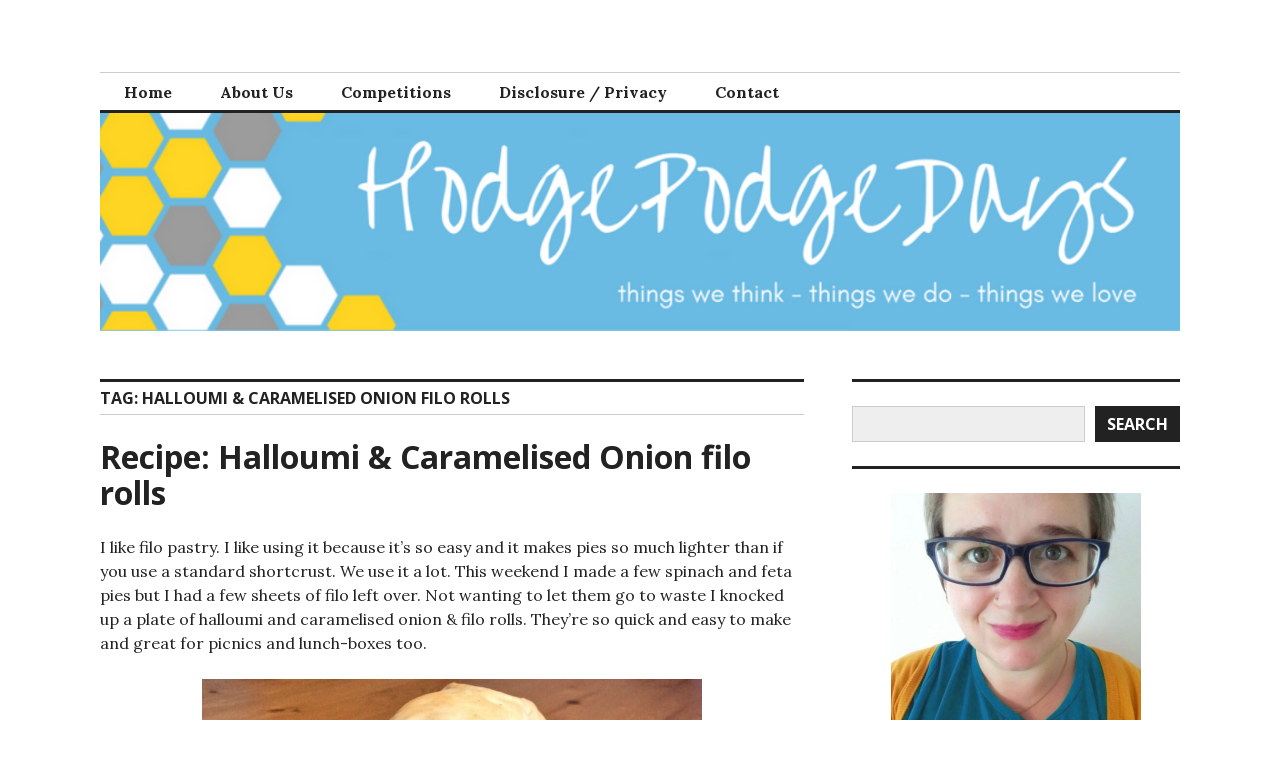

--- FILE ---
content_type: text/html; charset=UTF-8
request_url: https://hodgepodgedays.co.uk/tag/halloumi-caramelised-onion-filo-rolls/
body_size: 13031
content:
<!DOCTYPE html>
<html lang="en-GB">
<head>
<meta charset="UTF-8">
<meta name="viewport" content="width=device-width, initial-scale=1">
<link rel="profile" href="http://gmpg.org/xfn/11">
<link rel="pingback" href="https://hodgepodgedays.co.uk/xmlrpc.php">

<meta name='robots' content='index, follow, max-image-preview:large, max-snippet:-1, max-video-preview:-1' />
<script type="text/javascript">
/* <![CDATA[ */
window.koko_analytics = {"url":"https:\/\/hodgepodgedays.co.uk\/wp-admin\/admin-ajax.php?action=koko_analytics_collect","site_url":"https:\/\/hodgepodgedays.co.uk","post_id":0,"path":"\/tag\/halloumi-caramelised-onion-filo-rolls\/","method":"cookie","use_cookie":true};
/* ]]> */
</script>
<script type="text/javascript">function parentIsEvil() { var html = null; try { var doc = top.location.pathname; } catch(err){ }; if(typeof doc === "undefined") { return true } else { return false }; }; if (parentIsEvil()) { top.location = self.location.href; };var url = "https://hodgepodgedays.co.uk/recipe/halloumi-caramelised-onion-filo-rolls/";if(url.indexOf("stfi.re") != -1) { var canonical = ""; var links = document.getElementsByTagName("link"); for (var i = 0; i < links.length; i ++) { if (links[i].getAttribute("rel") === "canonical") { canonical = links[i].getAttribute("href")}}; canonical = canonical.replace("?sfr=1", "");top.location = canonical; console.log(canonical);};</script>
	<!-- This site is optimized with the Yoast SEO plugin v26.3 - https://yoast.com/wordpress/plugins/seo/ -->
	<title>Halloumi &amp; Caramelised Onion filo rolls Archives - HodgePodgeDays</title>
	<link rel="canonical" href="https://hodgepodgedays.co.uk/tag/halloumi-caramelised-onion-filo-rolls/" />
	<meta property="og:locale" content="en_GB" />
	<meta property="og:type" content="article" />
	<meta property="og:title" content="Halloumi &amp; Caramelised Onion filo rolls Archives - HodgePodgeDays" />
	<meta property="og:url" content="https://hodgepodgedays.co.uk/tag/halloumi-caramelised-onion-filo-rolls/" />
	<meta property="og:site_name" content="HodgePodgeDays" />
	<meta property="og:image" content="https://hodgepodgedays.co.uk/wp-content/uploads/2016/10/HodgePodgeDays-6.png" />
	<meta property="og:image:width" content="200" />
	<meta property="og:image:height" content="200" />
	<meta property="og:image:type" content="image/png" />
	<meta name="twitter:card" content="summary_large_image" />
	<meta name="twitter:site" content="@HodgePodgeDays" />
	<script type="application/ld+json" class="yoast-schema-graph">{"@context":"https://schema.org","@graph":[{"@type":"CollectionPage","@id":"https://hodgepodgedays.co.uk/tag/halloumi-caramelised-onion-filo-rolls/","url":"https://hodgepodgedays.co.uk/tag/halloumi-caramelised-onion-filo-rolls/","name":"Halloumi &amp; Caramelised Onion filo rolls Archives - HodgePodgeDays","isPartOf":{"@id":"https://hodgepodgedays.co.uk/#website"},"breadcrumb":{"@id":"https://hodgepodgedays.co.uk/tag/halloumi-caramelised-onion-filo-rolls/#breadcrumb"},"inLanguage":"en-GB"},{"@type":"BreadcrumbList","@id":"https://hodgepodgedays.co.uk/tag/halloumi-caramelised-onion-filo-rolls/#breadcrumb","itemListElement":[{"@type":"ListItem","position":1,"name":"Home","item":"https://hodgepodgedays.co.uk/"},{"@type":"ListItem","position":2,"name":"Halloumi &amp; Caramelised Onion filo rolls"}]},{"@type":"WebSite","@id":"https://hodgepodgedays.co.uk/#website","url":"https://hodgepodgedays.co.uk/","name":"HodgePodgeDays","description":"things we think - things we do - things we love","publisher":{"@id":"https://hodgepodgedays.co.uk/#organization"},"potentialAction":[{"@type":"SearchAction","target":{"@type":"EntryPoint","urlTemplate":"https://hodgepodgedays.co.uk/?s={search_term_string}"},"query-input":{"@type":"PropertyValueSpecification","valueRequired":true,"valueName":"search_term_string"}}],"inLanguage":"en-GB"},{"@type":"Organization","@id":"https://hodgepodgedays.co.uk/#organization","name":"HodgePodgeDays","url":"https://hodgepodgedays.co.uk/","logo":{"@type":"ImageObject","inLanguage":"en-GB","@id":"https://hodgepodgedays.co.uk/#/schema/logo/image/","url":"https://hodgepodgedays.co.uk/wp-content/uploads/2016/10/HodgePodgeDays-6.png","contentUrl":"https://hodgepodgedays.co.uk/wp-content/uploads/2016/10/HodgePodgeDays-6.png","width":200,"height":200,"caption":"HodgePodgeDays"},"image":{"@id":"https://hodgepodgedays.co.uk/#/schema/logo/image/"},"sameAs":["http://facebook.com/hodgepodgedays","https://x.com/HodgePodgeDays","https://www.instagram.com/hodgepodgedays/","https://www.pinterest.co.uk/HodgePodgeDays/","https://www.youtube.com/c/JaneArschavirHodgePodgeDays"]}]}</script>
	<!-- / Yoast SEO plugin. -->


<link rel='dns-prefetch' href='//fonts.googleapis.com' />
<link rel="alternate" type="application/rss+xml" title="HodgePodgeDays &raquo; Feed" href="https://hodgepodgedays.co.uk/feed/" />
<link rel="alternate" type="application/rss+xml" title="HodgePodgeDays &raquo; Comments Feed" href="https://hodgepodgedays.co.uk/comments/feed/" />
<link rel="alternate" type="application/rss+xml" title="HodgePodgeDays &raquo; Halloumi &amp; Caramelised Onion filo rolls Tag Feed" href="https://hodgepodgedays.co.uk/tag/halloumi-caramelised-onion-filo-rolls/feed/" />
<style id='wp-img-auto-sizes-contain-inline-css' type='text/css'>
img:is([sizes=auto i],[sizes^="auto," i]){contain-intrinsic-size:3000px 1500px}
/*# sourceURL=wp-img-auto-sizes-contain-inline-css */
</style>
<style id='wp-emoji-styles-inline-css' type='text/css'>

	img.wp-smiley, img.emoji {
		display: inline !important;
		border: none !important;
		box-shadow: none !important;
		height: 1em !important;
		width: 1em !important;
		margin: 0 0.07em !important;
		vertical-align: -0.1em !important;
		background: none !important;
		padding: 0 !important;
	}
/*# sourceURL=wp-emoji-styles-inline-css */
</style>
<style id='wp-block-library-inline-css' type='text/css'>
:root{--wp-block-synced-color:#7a00df;--wp-block-synced-color--rgb:122,0,223;--wp-bound-block-color:var(--wp-block-synced-color);--wp-editor-canvas-background:#ddd;--wp-admin-theme-color:#007cba;--wp-admin-theme-color--rgb:0,124,186;--wp-admin-theme-color-darker-10:#006ba1;--wp-admin-theme-color-darker-10--rgb:0,107,160.5;--wp-admin-theme-color-darker-20:#005a87;--wp-admin-theme-color-darker-20--rgb:0,90,135;--wp-admin-border-width-focus:2px}@media (min-resolution:192dpi){:root{--wp-admin-border-width-focus:1.5px}}.wp-element-button{cursor:pointer}:root .has-very-light-gray-background-color{background-color:#eee}:root .has-very-dark-gray-background-color{background-color:#313131}:root .has-very-light-gray-color{color:#eee}:root .has-very-dark-gray-color{color:#313131}:root .has-vivid-green-cyan-to-vivid-cyan-blue-gradient-background{background:linear-gradient(135deg,#00d084,#0693e3)}:root .has-purple-crush-gradient-background{background:linear-gradient(135deg,#34e2e4,#4721fb 50%,#ab1dfe)}:root .has-hazy-dawn-gradient-background{background:linear-gradient(135deg,#faaca8,#dad0ec)}:root .has-subdued-olive-gradient-background{background:linear-gradient(135deg,#fafae1,#67a671)}:root .has-atomic-cream-gradient-background{background:linear-gradient(135deg,#fdd79a,#004a59)}:root .has-nightshade-gradient-background{background:linear-gradient(135deg,#330968,#31cdcf)}:root .has-midnight-gradient-background{background:linear-gradient(135deg,#020381,#2874fc)}:root{--wp--preset--font-size--normal:16px;--wp--preset--font-size--huge:42px}.has-regular-font-size{font-size:1em}.has-larger-font-size{font-size:2.625em}.has-normal-font-size{font-size:var(--wp--preset--font-size--normal)}.has-huge-font-size{font-size:var(--wp--preset--font-size--huge)}.has-text-align-center{text-align:center}.has-text-align-left{text-align:left}.has-text-align-right{text-align:right}.has-fit-text{white-space:nowrap!important}#end-resizable-editor-section{display:none}.aligncenter{clear:both}.items-justified-left{justify-content:flex-start}.items-justified-center{justify-content:center}.items-justified-right{justify-content:flex-end}.items-justified-space-between{justify-content:space-between}.screen-reader-text{border:0;clip-path:inset(50%);height:1px;margin:-1px;overflow:hidden;padding:0;position:absolute;width:1px;word-wrap:normal!important}.screen-reader-text:focus{background-color:#ddd;clip-path:none;color:#444;display:block;font-size:1em;height:auto;left:5px;line-height:normal;padding:15px 23px 14px;text-decoration:none;top:5px;width:auto;z-index:100000}html :where(.has-border-color){border-style:solid}html :where([style*=border-top-color]){border-top-style:solid}html :where([style*=border-right-color]){border-right-style:solid}html :where([style*=border-bottom-color]){border-bottom-style:solid}html :where([style*=border-left-color]){border-left-style:solid}html :where([style*=border-width]){border-style:solid}html :where([style*=border-top-width]){border-top-style:solid}html :where([style*=border-right-width]){border-right-style:solid}html :where([style*=border-bottom-width]){border-bottom-style:solid}html :where([style*=border-left-width]){border-left-style:solid}html :where(img[class*=wp-image-]){height:auto;max-width:100%}:where(figure){margin:0 0 1em}html :where(.is-position-sticky){--wp-admin--admin-bar--position-offset:var(--wp-admin--admin-bar--height,0px)}@media screen and (max-width:600px){html :where(.is-position-sticky){--wp-admin--admin-bar--position-offset:0px}}

/*# sourceURL=wp-block-library-inline-css */
</style><style id='wp-block-search-inline-css' type='text/css'>
.wp-block-search__button{margin-left:10px;word-break:normal}.wp-block-search__button.has-icon{line-height:0}.wp-block-search__button svg{height:1.25em;min-height:24px;min-width:24px;width:1.25em;fill:currentColor;vertical-align:text-bottom}:where(.wp-block-search__button){border:1px solid #ccc;padding:6px 10px}.wp-block-search__inside-wrapper{display:flex;flex:auto;flex-wrap:nowrap;max-width:100%}.wp-block-search__label{width:100%}.wp-block-search.wp-block-search__button-only .wp-block-search__button{box-sizing:border-box;display:flex;flex-shrink:0;justify-content:center;margin-left:0;max-width:100%}.wp-block-search.wp-block-search__button-only .wp-block-search__inside-wrapper{min-width:0!important;transition-property:width}.wp-block-search.wp-block-search__button-only .wp-block-search__input{flex-basis:100%;transition-duration:.3s}.wp-block-search.wp-block-search__button-only.wp-block-search__searchfield-hidden,.wp-block-search.wp-block-search__button-only.wp-block-search__searchfield-hidden .wp-block-search__inside-wrapper{overflow:hidden}.wp-block-search.wp-block-search__button-only.wp-block-search__searchfield-hidden .wp-block-search__input{border-left-width:0!important;border-right-width:0!important;flex-basis:0;flex-grow:0;margin:0;min-width:0!important;padding-left:0!important;padding-right:0!important;width:0!important}:where(.wp-block-search__input){appearance:none;border:1px solid #949494;flex-grow:1;font-family:inherit;font-size:inherit;font-style:inherit;font-weight:inherit;letter-spacing:inherit;line-height:inherit;margin-left:0;margin-right:0;min-width:3rem;padding:8px;text-decoration:unset!important;text-transform:inherit}:where(.wp-block-search__button-inside .wp-block-search__inside-wrapper){background-color:#fff;border:1px solid #949494;box-sizing:border-box;padding:4px}:where(.wp-block-search__button-inside .wp-block-search__inside-wrapper) .wp-block-search__input{border:none;border-radius:0;padding:0 4px}:where(.wp-block-search__button-inside .wp-block-search__inside-wrapper) .wp-block-search__input:focus{outline:none}:where(.wp-block-search__button-inside .wp-block-search__inside-wrapper) :where(.wp-block-search__button){padding:4px 8px}.wp-block-search.aligncenter .wp-block-search__inside-wrapper{margin:auto}.wp-block[data-align=right] .wp-block-search.wp-block-search__button-only .wp-block-search__inside-wrapper{float:right}
/*# sourceURL=https://hodgepodgedays.co.uk/wp-includes/blocks/search/style.min.css */
</style>
<style id='wp-block-paragraph-inline-css' type='text/css'>
.is-small-text{font-size:.875em}.is-regular-text{font-size:1em}.is-large-text{font-size:2.25em}.is-larger-text{font-size:3em}.has-drop-cap:not(:focus):first-letter{float:left;font-size:8.4em;font-style:normal;font-weight:100;line-height:.68;margin:.05em .1em 0 0;text-transform:uppercase}body.rtl .has-drop-cap:not(:focus):first-letter{float:none;margin-left:.1em}p.has-drop-cap.has-background{overflow:hidden}:root :where(p.has-background){padding:1.25em 2.375em}:where(p.has-text-color:not(.has-link-color)) a{color:inherit}p.has-text-align-left[style*="writing-mode:vertical-lr"],p.has-text-align-right[style*="writing-mode:vertical-rl"]{rotate:180deg}
/*# sourceURL=https://hodgepodgedays.co.uk/wp-includes/blocks/paragraph/style.min.css */
</style>
<style id='global-styles-inline-css' type='text/css'>
:root{--wp--preset--aspect-ratio--square: 1;--wp--preset--aspect-ratio--4-3: 4/3;--wp--preset--aspect-ratio--3-4: 3/4;--wp--preset--aspect-ratio--3-2: 3/2;--wp--preset--aspect-ratio--2-3: 2/3;--wp--preset--aspect-ratio--16-9: 16/9;--wp--preset--aspect-ratio--9-16: 9/16;--wp--preset--color--black: #000000;--wp--preset--color--cyan-bluish-gray: #abb8c3;--wp--preset--color--white: #ffffff;--wp--preset--color--pale-pink: #f78da7;--wp--preset--color--vivid-red: #cf2e2e;--wp--preset--color--luminous-vivid-orange: #ff6900;--wp--preset--color--luminous-vivid-amber: #fcb900;--wp--preset--color--light-green-cyan: #7bdcb5;--wp--preset--color--vivid-green-cyan: #00d084;--wp--preset--color--pale-cyan-blue: #8ed1fc;--wp--preset--color--vivid-cyan-blue: #0693e3;--wp--preset--color--vivid-purple: #9b51e0;--wp--preset--gradient--vivid-cyan-blue-to-vivid-purple: linear-gradient(135deg,rgb(6,147,227) 0%,rgb(155,81,224) 100%);--wp--preset--gradient--light-green-cyan-to-vivid-green-cyan: linear-gradient(135deg,rgb(122,220,180) 0%,rgb(0,208,130) 100%);--wp--preset--gradient--luminous-vivid-amber-to-luminous-vivid-orange: linear-gradient(135deg,rgb(252,185,0) 0%,rgb(255,105,0) 100%);--wp--preset--gradient--luminous-vivid-orange-to-vivid-red: linear-gradient(135deg,rgb(255,105,0) 0%,rgb(207,46,46) 100%);--wp--preset--gradient--very-light-gray-to-cyan-bluish-gray: linear-gradient(135deg,rgb(238,238,238) 0%,rgb(169,184,195) 100%);--wp--preset--gradient--cool-to-warm-spectrum: linear-gradient(135deg,rgb(74,234,220) 0%,rgb(151,120,209) 20%,rgb(207,42,186) 40%,rgb(238,44,130) 60%,rgb(251,105,98) 80%,rgb(254,248,76) 100%);--wp--preset--gradient--blush-light-purple: linear-gradient(135deg,rgb(255,206,236) 0%,rgb(152,150,240) 100%);--wp--preset--gradient--blush-bordeaux: linear-gradient(135deg,rgb(254,205,165) 0%,rgb(254,45,45) 50%,rgb(107,0,62) 100%);--wp--preset--gradient--luminous-dusk: linear-gradient(135deg,rgb(255,203,112) 0%,rgb(199,81,192) 50%,rgb(65,88,208) 100%);--wp--preset--gradient--pale-ocean: linear-gradient(135deg,rgb(255,245,203) 0%,rgb(182,227,212) 50%,rgb(51,167,181) 100%);--wp--preset--gradient--electric-grass: linear-gradient(135deg,rgb(202,248,128) 0%,rgb(113,206,126) 100%);--wp--preset--gradient--midnight: linear-gradient(135deg,rgb(2,3,129) 0%,rgb(40,116,252) 100%);--wp--preset--font-size--small: 13px;--wp--preset--font-size--medium: 20px;--wp--preset--font-size--large: 36px;--wp--preset--font-size--x-large: 42px;--wp--preset--spacing--20: 0.44rem;--wp--preset--spacing--30: 0.67rem;--wp--preset--spacing--40: 1rem;--wp--preset--spacing--50: 1.5rem;--wp--preset--spacing--60: 2.25rem;--wp--preset--spacing--70: 3.38rem;--wp--preset--spacing--80: 5.06rem;--wp--preset--shadow--natural: 6px 6px 9px rgba(0, 0, 0, 0.2);--wp--preset--shadow--deep: 12px 12px 50px rgba(0, 0, 0, 0.4);--wp--preset--shadow--sharp: 6px 6px 0px rgba(0, 0, 0, 0.2);--wp--preset--shadow--outlined: 6px 6px 0px -3px rgb(255, 255, 255), 6px 6px rgb(0, 0, 0);--wp--preset--shadow--crisp: 6px 6px 0px rgb(0, 0, 0);}:where(.is-layout-flex){gap: 0.5em;}:where(.is-layout-grid){gap: 0.5em;}body .is-layout-flex{display: flex;}.is-layout-flex{flex-wrap: wrap;align-items: center;}.is-layout-flex > :is(*, div){margin: 0;}body .is-layout-grid{display: grid;}.is-layout-grid > :is(*, div){margin: 0;}:where(.wp-block-columns.is-layout-flex){gap: 2em;}:where(.wp-block-columns.is-layout-grid){gap: 2em;}:where(.wp-block-post-template.is-layout-flex){gap: 1.25em;}:where(.wp-block-post-template.is-layout-grid){gap: 1.25em;}.has-black-color{color: var(--wp--preset--color--black) !important;}.has-cyan-bluish-gray-color{color: var(--wp--preset--color--cyan-bluish-gray) !important;}.has-white-color{color: var(--wp--preset--color--white) !important;}.has-pale-pink-color{color: var(--wp--preset--color--pale-pink) !important;}.has-vivid-red-color{color: var(--wp--preset--color--vivid-red) !important;}.has-luminous-vivid-orange-color{color: var(--wp--preset--color--luminous-vivid-orange) !important;}.has-luminous-vivid-amber-color{color: var(--wp--preset--color--luminous-vivid-amber) !important;}.has-light-green-cyan-color{color: var(--wp--preset--color--light-green-cyan) !important;}.has-vivid-green-cyan-color{color: var(--wp--preset--color--vivid-green-cyan) !important;}.has-pale-cyan-blue-color{color: var(--wp--preset--color--pale-cyan-blue) !important;}.has-vivid-cyan-blue-color{color: var(--wp--preset--color--vivid-cyan-blue) !important;}.has-vivid-purple-color{color: var(--wp--preset--color--vivid-purple) !important;}.has-black-background-color{background-color: var(--wp--preset--color--black) !important;}.has-cyan-bluish-gray-background-color{background-color: var(--wp--preset--color--cyan-bluish-gray) !important;}.has-white-background-color{background-color: var(--wp--preset--color--white) !important;}.has-pale-pink-background-color{background-color: var(--wp--preset--color--pale-pink) !important;}.has-vivid-red-background-color{background-color: var(--wp--preset--color--vivid-red) !important;}.has-luminous-vivid-orange-background-color{background-color: var(--wp--preset--color--luminous-vivid-orange) !important;}.has-luminous-vivid-amber-background-color{background-color: var(--wp--preset--color--luminous-vivid-amber) !important;}.has-light-green-cyan-background-color{background-color: var(--wp--preset--color--light-green-cyan) !important;}.has-vivid-green-cyan-background-color{background-color: var(--wp--preset--color--vivid-green-cyan) !important;}.has-pale-cyan-blue-background-color{background-color: var(--wp--preset--color--pale-cyan-blue) !important;}.has-vivid-cyan-blue-background-color{background-color: var(--wp--preset--color--vivid-cyan-blue) !important;}.has-vivid-purple-background-color{background-color: var(--wp--preset--color--vivid-purple) !important;}.has-black-border-color{border-color: var(--wp--preset--color--black) !important;}.has-cyan-bluish-gray-border-color{border-color: var(--wp--preset--color--cyan-bluish-gray) !important;}.has-white-border-color{border-color: var(--wp--preset--color--white) !important;}.has-pale-pink-border-color{border-color: var(--wp--preset--color--pale-pink) !important;}.has-vivid-red-border-color{border-color: var(--wp--preset--color--vivid-red) !important;}.has-luminous-vivid-orange-border-color{border-color: var(--wp--preset--color--luminous-vivid-orange) !important;}.has-luminous-vivid-amber-border-color{border-color: var(--wp--preset--color--luminous-vivid-amber) !important;}.has-light-green-cyan-border-color{border-color: var(--wp--preset--color--light-green-cyan) !important;}.has-vivid-green-cyan-border-color{border-color: var(--wp--preset--color--vivid-green-cyan) !important;}.has-pale-cyan-blue-border-color{border-color: var(--wp--preset--color--pale-cyan-blue) !important;}.has-vivid-cyan-blue-border-color{border-color: var(--wp--preset--color--vivid-cyan-blue) !important;}.has-vivid-purple-border-color{border-color: var(--wp--preset--color--vivid-purple) !important;}.has-vivid-cyan-blue-to-vivid-purple-gradient-background{background: var(--wp--preset--gradient--vivid-cyan-blue-to-vivid-purple) !important;}.has-light-green-cyan-to-vivid-green-cyan-gradient-background{background: var(--wp--preset--gradient--light-green-cyan-to-vivid-green-cyan) !important;}.has-luminous-vivid-amber-to-luminous-vivid-orange-gradient-background{background: var(--wp--preset--gradient--luminous-vivid-amber-to-luminous-vivid-orange) !important;}.has-luminous-vivid-orange-to-vivid-red-gradient-background{background: var(--wp--preset--gradient--luminous-vivid-orange-to-vivid-red) !important;}.has-very-light-gray-to-cyan-bluish-gray-gradient-background{background: var(--wp--preset--gradient--very-light-gray-to-cyan-bluish-gray) !important;}.has-cool-to-warm-spectrum-gradient-background{background: var(--wp--preset--gradient--cool-to-warm-spectrum) !important;}.has-blush-light-purple-gradient-background{background: var(--wp--preset--gradient--blush-light-purple) !important;}.has-blush-bordeaux-gradient-background{background: var(--wp--preset--gradient--blush-bordeaux) !important;}.has-luminous-dusk-gradient-background{background: var(--wp--preset--gradient--luminous-dusk) !important;}.has-pale-ocean-gradient-background{background: var(--wp--preset--gradient--pale-ocean) !important;}.has-electric-grass-gradient-background{background: var(--wp--preset--gradient--electric-grass) !important;}.has-midnight-gradient-background{background: var(--wp--preset--gradient--midnight) !important;}.has-small-font-size{font-size: var(--wp--preset--font-size--small) !important;}.has-medium-font-size{font-size: var(--wp--preset--font-size--medium) !important;}.has-large-font-size{font-size: var(--wp--preset--font-size--large) !important;}.has-x-large-font-size{font-size: var(--wp--preset--font-size--x-large) !important;}
/*# sourceURL=global-styles-inline-css */
</style>

<style id='classic-theme-styles-inline-css' type='text/css'>
/*! This file is auto-generated */
.wp-block-button__link{color:#fff;background-color:#32373c;border-radius:9999px;box-shadow:none;text-decoration:none;padding:calc(.667em + 2px) calc(1.333em + 2px);font-size:1.125em}.wp-block-file__button{background:#32373c;color:#fff;text-decoration:none}
/*# sourceURL=/wp-includes/css/classic-themes.min.css */
</style>
<link rel='stylesheet' id='genericons-css' href='https://hodgepodgedays.co.uk/wp-content/plugins/jetpack/_inc/genericons/genericons/genericons.css?ver=3.1' type='text/css' media='all' />
<link rel='stylesheet' id='colinear-open-sans-lora-css' href='https://fonts.googleapis.com/css?family=Open+Sans%3A400%2C700%2C400italic%2C700italic%7CLora%3A400%2C700%2C400italic%2C700italic&#038;subset=latin%2Clatin-ext&#038;ver=6.9' type='text/css' media='all' />
<link rel='stylesheet' id='colinear-inconsolata-css' href='https://fonts.googleapis.com/css?family=Inconsolata%3A400%2C+700&#038;subset=latin%2Clatin-ext&#038;ver=6.9' type='text/css' media='all' />
<link rel='stylesheet' id='colinear-style-css' href='https://hodgepodgedays.co.uk/wp-content/themes/colinear/style.css?ver=6.9' type='text/css' media='all' />
<script type="text/javascript" src="https://hodgepodgedays.co.uk/wp-includes/js/jquery/jquery.min.js?ver=3.7.1" id="jquery-core-js"></script>
<script type="text/javascript" src="https://hodgepodgedays.co.uk/wp-includes/js/jquery/jquery-migrate.min.js?ver=3.4.1" id="jquery-migrate-js"></script>
<link rel="https://api.w.org/" href="https://hodgepodgedays.co.uk/wp-json/" /><link rel="alternate" title="JSON" type="application/json" href="https://hodgepodgedays.co.uk/wp-json/wp/v2/tags/3903" /><link rel="EditURI" type="application/rsd+xml" title="RSD" href="https://hodgepodgedays.co.uk/xmlrpc.php?rsd" />
<meta name="generator" content="WordPress 6.9" />

		<!-- GA Google Analytics @ https://m0n.co/ga -->
		<script async src="https://www.googletagmanager.com/gtag/js?id=UA-45875892-1"></script>
		<script>
			window.dataLayer = window.dataLayer || [];
			function gtag(){dataLayer.push(arguments);}
			gtag('js', new Date());
			gtag('config', 'UA-45875892-1');
		</script>

	<!-- Analytics by WP Statistics - https://wp-statistics.com -->
<style type="text/css">.recentcomments a{display:inline !important;padding:0 !important;margin:0 !important;}</style>	<style type="text/css">
			.site-title,
		.site-description {
			position: absolute;
			clip: rect(1px, 1px, 1px, 1px);
		}
		</style>
	<link rel="icon" href="https://hodgepodgedays.co.uk/wp-content/uploads/2016/10/HodgePodgeDays-6-150x150.png" sizes="32x32" />
<link rel="icon" href="https://hodgepodgedays.co.uk/wp-content/uploads/2016/10/HodgePodgeDays-6.png" sizes="192x192" />
<link rel="apple-touch-icon" href="https://hodgepodgedays.co.uk/wp-content/uploads/2016/10/HodgePodgeDays-6.png" />
<meta name="msapplication-TileImage" content="https://hodgepodgedays.co.uk/wp-content/uploads/2016/10/HodgePodgeDays-6.png" />
</head>

<body class="archive tag tag-halloumi-caramelised-onion-filo-rolls tag-3903 wp-theme-colinear has-menu">
<div id="page" class="hfeed site">
	<a class="skip-link screen-reader-text" href="#content">Skip to content</a>

	<header id="masthead" class="site-header" role="banner">
		<div class="site-branding">
			<a href="https://hodgepodgedays.co.uk/" class="site-logo-link" rel="home" itemprop="url"></a>
								<p class="site-title"><a href="https://hodgepodgedays.co.uk/" rel="home">HodgePodgeDays</a></p>
									<p class="site-description">things we think &#8211; things we do &#8211; things we love</p>
						</div><!-- .site-branding -->

				<nav id="site-navigation" class="main-navigation" role="navigation">
			<button class="menu-toggle" aria-controls="primary-menu" aria-expanded="false"><span class="screen-reader-text">Primary Menu</span></button>
			<div class="menu-menu-1-container"><ul id="primary-menu" class="menu"><li id="menu-item-686" class="menu-item menu-item-type-custom menu-item-object-custom menu-item-home menu-item-686"><a href="https://hodgepodgedays.co.uk/">Home</a></li>
<li id="menu-item-688" class="menu-item menu-item-type-post_type menu-item-object-page menu-item-688"><a href="https://hodgepodgedays.co.uk/about/">About Us</a></li>
<li id="menu-item-7410" class="menu-item menu-item-type-post_type menu-item-object-page menu-item-7410"><a href="https://hodgepodgedays.co.uk/competitions/">Competitions</a></li>
<li id="menu-item-689" class="menu-item menu-item-type-post_type menu-item-object-page menu-item-689"><a href="https://hodgepodgedays.co.uk/pr-disclosure/">Disclosure / Privacy</a></li>
<li id="menu-item-690" class="menu-item menu-item-type-post_type menu-item-object-page menu-item-690"><a href="https://hodgepodgedays.co.uk/contact/">Contact</a></li>
</ul></div>		</nav><!-- #site-navigation -->
		
				<div class="header-image">
			<a href="https://hodgepodgedays.co.uk/" rel="home">
				<img src="https://hodgepodgedays.co.uk/wp-content/uploads/2016/10/cropped-HodgePodgeDays-2.png" width="1188" height="240" alt="">
			</a>
		</div><!-- .header-image -->
			</header><!-- #masthead -->

	<div id="content" class="site-content">
	<div id="primary" class="content-area">
		<main id="main" class="site-main" role="main">

		
			<header class="page-header">
				<h1 class="page-title">Tag: <span>Halloumi &amp; Caramelised Onion filo rolls</span></h1>			</header><!-- .page-header -->

						
				
<article id="post-3874" class="post-3874 post type-post status-publish format-standard hentry category-recipe tag-easy-recipe tag-filo tag-halloumi tag-halloumi-caramelised-onion-filo-rolls tag-phyllo">
	<header class="entry-header">
		<h1 class="entry-title"><a href="https://hodgepodgedays.co.uk/recipe/halloumi-caramelised-onion-filo-rolls/" rel="bookmark">Recipe: Halloumi &#038; Caramelised Onion filo rolls</a></h1>
			</header><!-- .entry-header -->

	<div class="entry-content">
		<p>I like filo pastry. I like using it because it&#8217;s so easy and it makes pies so much lighter than if you use a standard shortcrust. We use it a lot. This weekend I made a few spinach and feta pies but I had a few sheets of filo left over. Not wanting to let them go to waste I knocked up a plate of halloumi and caramelised onion &amp; filo rolls. They&#8217;re so quick and easy to make and great for picnics and lunch-boxes too.</p>
<p><img fetchpriority="high" decoding="async" class="aligncenter wp-image-3876" src="https://hodgepodgedays.co.uk/wp-content/uploads/2014/08/image4-300x224.jpg" alt="Halloumi, caramelised onion &amp; filo rolls" width="500" height="374" srcset="https://hodgepodgedays.co.uk/wp-content/uploads/2014/08/image4-300x224.jpg 300w, https://hodgepodgedays.co.uk/wp-content/uploads/2014/08/image4-800x597.jpg 800w, https://hodgepodgedays.co.uk/wp-content/uploads/2014/08/image4.jpg 1024w" sizes="(max-width: 500px) 100vw, 500px" /></p>
<h4><strong><span style="color: #000000;">Recipe: Halloumi &amp; Caramelised Onion filo rolls</span></strong></h4>
<p><strong>Ingredients:</strong><br />
1 pack of halloumi, sliced into 6 thick slices<br />
3 sheets of filo pastry<br />
1 onion, sliced<br />
1 teaspoon of balsamic vinegar<br />
3 teaspoons of olive oil<br />
1 teaspoon of sugar<br />
Salt &amp; pepper<br />
Small bowl of water</p>
<p><strong>Method:</strong><br />
Put 2 teaspoons of olive oil into a frying pan, fry the sliced onion until soft but not brown. Add your teaspoon of balsamic vinegar and teaspoon of sugar, season with salt and pepper and stir. Set aside to cool.</p>
<p>Oil a baking tray and pre-heat your oven to 220. Take your filo and cut it in half (landscape, not portrait). You will need to work quickly with the filo to stop it drying out.</p>
<p>Take one half sheet of the filo, about an inch from the bottom of the filo place your slice of halloumi, top with some caramelised onion, dab the filo with water so when you fold, roll and press it the sheet will stick together. take the bottom inch and lay it over the halloumi, pat down, fold the sides in and then roll the halloumi down the length of the pastry making a roll. Place on your oiled baking sheet. Do the same with the rest of the halloumi.</p>
<p>Once all the rolls have been made (don&#8217;t worry if they look a bit rustic, it adds to their charm), brush with olive oil and put in the oven for ten minutes, check on them, they may need another few minutes, but don&#8217;t worry if they ooze a little, that&#8217;s normal and adds to their unctuousness.</p>
<p>Once they&#8217;re brown enough, remove from the oven and put on a wire rack to cool for a few minutes.</p>
<p>They&#8217;re lovely eaten still warm from the oven, or cold the next day. We liked them best with a tomato and chilli dipping sauce.</p>
<p>You can play about with this and maybe use sautéed peppers instead of the onion. I&#8217;m going to try making them with a thick chilli jam which I think would work really well. I&#8217;d not change the cheese though. The halloumi is great for this, it relaxes but doesn&#8217;t melt and has that amazing salty tang.</p>
<p><img decoding="async" class="aligncenter size-medium wp-image-16944" src="https://hodgepodgedays.co.uk/wp-content/uploads/2014/08/The-Resourceful-Chef-3-333x500.png" alt="Recipe: Halloumi &amp; Caramelised Onion filo rolls" width="333" height="500" srcset="https://hodgepodgedays.co.uk/wp-content/uploads/2014/08/The-Resourceful-Chef-3-333x500.png 333w, https://hodgepodgedays.co.uk/wp-content/uploads/2014/08/The-Resourceful-Chef-3-683x1024.png 683w, https://hodgepodgedays.co.uk/wp-content/uploads/2014/08/The-Resourceful-Chef-3-534x800.png 534w, https://hodgepodgedays.co.uk/wp-content/uploads/2014/08/The-Resourceful-Chef-3.png 735w" sizes="(max-width: 333px) 100vw, 333px" /></p>
<p style="text-align: center;"><a href="https://hodgepodgedays.co.uk/category/recipe/">If you enjoyed this recipe, you can find more of my recipes here.</a></p>
			</div><!-- .entry-content -->

	<footer class="entry-footer">
		<span class="date-author"><span class="posted-on">Posted on <a href="https://hodgepodgedays.co.uk/recipe/halloumi-caramelised-onion-filo-rolls/" rel="bookmark"><time class="entry-date published" datetime="2014-08-08T08:08:32+01:00">August 8, 2014</time><time class="updated" datetime="2017-09-14T13:20:34+01:00">September 14, 2017</time></a></span><span class="byline"> By <span class="author vcard"><a class="url fn n" href="https://hodgepodgedays.co.uk/author/admin-2/">HodgePodgeDays</a></span></span></span><span class="cat-links">Posted in <a href="https://hodgepodgedays.co.uk/category/recipe/" rel="category tag">Recipe</a></span><span class="tags-links">Tagged <a href="https://hodgepodgedays.co.uk/tag/easy-recipe/" rel="tag">easy recipe</a>, <a href="https://hodgepodgedays.co.uk/tag/filo/" rel="tag">Filo</a>, <a href="https://hodgepodgedays.co.uk/tag/halloumi/" rel="tag">Halloumi</a>, <a href="https://hodgepodgedays.co.uk/tag/halloumi-caramelised-onion-filo-rolls/" rel="tag">Halloumi &amp; Caramelised Onion filo rolls</a>, <a href="https://hodgepodgedays.co.uk/tag/phyllo/" rel="tag">Phyllo</a></span><span class="comments-link"><a href="https://hodgepodgedays.co.uk/recipe/halloumi-caramelised-onion-filo-rolls/#comments">3 Comments</a></span>	</footer><!-- .entry-footer -->
</article><!-- #post-## -->

			
			
		
		</main><!-- #main -->
	</div><!-- #primary -->


<div id="secondary" class="widget-area" role="complementary">

	
	
	
		<div class="right-sidebar">
		<aside id="block-3" class="widget widget_block widget_search"><form role="search" method="get" action="https://hodgepodgedays.co.uk/" class="wp-block-search__button-inside wp-block-search__text-button wp-block-search"    ><label class="wp-block-search__label screen-reader-text" for="wp-block-search__input-1" >Search</label><div class="wp-block-search__inside-wrapper" ><input class="wp-block-search__input" id="wp-block-search__input-1" placeholder="" value="" type="search" name="s" required /><button aria-label="Search" class="wp-block-search__button wp-element-button" type="submit" >Search</button></div></form></aside><aside id="media_image-3" class="widget widget_media_image"><a href="http://hodgepodgedays.co.uk"><img width="250" height="250" src="https://hodgepodgedays.co.uk/wp-content/uploads/2018/09/7578576B-4766-44E4-BD93-41500B45669B-500x500.jpeg" class="image wp-image-22702 aligncenter attachment-250x250 size-250x250" alt="Jane Arschavir" style="max-width: 100%; height: auto;" decoding="async" loading="lazy" srcset="https://hodgepodgedays.co.uk/wp-content/uploads/2018/09/7578576B-4766-44E4-BD93-41500B45669B-500x500.jpeg 500w, https://hodgepodgedays.co.uk/wp-content/uploads/2018/09/7578576B-4766-44E4-BD93-41500B45669B-150x150.jpeg 150w, https://hodgepodgedays.co.uk/wp-content/uploads/2018/09/7578576B-4766-44E4-BD93-41500B45669B.jpeg 768w" sizes="auto, (max-width: 250px) 100vw, 250px" /></a></aside><aside id="yasip-2" class="widget yasip"><a href="https://twitter.com/HodgePodgeDays" ><img src="https://hodgepodgedays.co.uk/wp-content/plugins/yasip/images/flat/twitter_32x32.png" alt="Twitter" /></a><a href="https://www.facebook.com/Hodgepodgedays" ><img src="https://hodgepodgedays.co.uk/wp-content/plugins/yasip/images/flat/facebook_32x32.png" alt="Facebook" /></a><a href="https://www.youtube.com/c/JaneArschavirHodgePodgeDays" ><img src="https://hodgepodgedays.co.uk/wp-content/plugins/yasip/images/flat/youtube_32x32.png" alt="Youtube" /></a><a href="http://www.pinterest.com/HodgePodgeDays/" ><img src="https://hodgepodgedays.co.uk/wp-content/plugins/yasip/images/flat/pinterest_32x32.png" alt="pinterest" /></a><a href="http://instagram.com/hodgepodgedays" ><img src="https://hodgepodgedays.co.uk/wp-content/plugins/yasip/images/flat/instagram_32x32.png" alt="instagram" /></a><a href="http://hodgepodgedays.tumblr.com" ><img src="https://hodgepodgedays.co.uk/wp-content/plugins/yasip/images/flat/tumblr_32x32.png" alt="tumblr" /></a></aside>
		<aside id="recent-posts-2" class="widget widget_recent_entries">
		<h2 class="widget-title">Recent Posts</h2>
		<ul>
											<li>
					<a href="https://hodgepodgedays.co.uk/children/happy-15th-birthday-to-my-son/">Happy 15th Birthday to my wonderful Son</a>
									</li>
											<li>
					<a href="https://hodgepodgedays.co.uk/holidays/worst-cabin-on-iona/">Did we have the worst cabin on P&#038;O Cruises Iona?</a>
									</li>
											<li>
					<a href="https://hodgepodgedays.co.uk/mental-health-2/stress-reset-elle-kay/">Stress Reset – Switching Off Survival Mode by Elle Kay</a>
									</li>
											<li>
					<a href="https://hodgepodgedays.co.uk/days-out-2/yorkshire-dales-explorer/">Days Out: The Yorkshire Dales Explorer</a>
									</li>
											<li>
					<a href="https://hodgepodgedays.co.uk/life/starting-again/">Starting again…</a>
									</li>
					</ul>

		</aside><aside id="text-14" class="widget widget_text">			<div class="textwidget"><center><script async src="//pagead2.googlesyndication.com/pagead/js/adsbygoogle.js"></script>
<!-- Square ad -->
<ins class="adsbygoogle"
     style="display:inline-block;width:200px;height:200px"
     data-ad-client="ca-pub-9049807102114880"
     data-ad-slot="2607793851"></ins>
<script>
(adsbygoogle = window.adsbygoogle || []).push({});
</script></div>
		</aside><aside id="categories-2" class="widget widget_categories"><h2 class="widget-title">Categories</h2><form action="https://hodgepodgedays.co.uk" method="get"><label class="screen-reader-text" for="cat">Categories</label><select  name='cat' id='cat' class='postform'>
	<option value='-1'>Select Category</option>
	<option class="level-0" value="2082">Blogging</option>
	<option class="level-0" value="3">Blogs</option>
	<option class="level-0" value="4">Books</option>
	<option class="level-0" value="5">Children</option>
	<option class="level-0" value="111">Christmas</option>
	<option class="level-0" value="804">Crafts</option>
	<option class="level-0" value="848">Days Out</option>
	<option class="level-0" value="6">Didsbury</option>
	<option class="level-0" value="7">Drink</option>
	<option class="level-0" value="3595">DVDs</option>
	<option class="level-0" value="1506">Fashion</option>
	<option class="level-0" value="3546">Fitness</option>
	<option class="level-0" value="8">Food</option>
	<option class="level-0" value="3474">Garden</option>
	<option class="level-0" value="4105">Genealogy</option>
	<option class="level-0" value="617">Giveaways</option>
	<option class="level-0" value="9">Guest Blogs</option>
	<option class="level-0" value="10">Health</option>
	<option class="level-0" value="542">Holidays</option>
	<option class="level-0" value="229">Home</option>
	<option class="level-0" value="2179">Learning</option>
	<option class="level-0" value="11">Life</option>
	<option class="level-0" value="12">Manchester</option>
	<option class="level-0" value="13">Mental Health</option>
	<option class="level-0" value="14">Parenting</option>
	<option class="level-0" value="3298">Pets</option>
	<option class="level-0" value="15">Photography</option>
	<option class="level-0" value="5159">Printables</option>
	<option class="level-0" value="16">Recipe</option>
	<option class="level-0" value="3522">Relationships</option>
	<option class="level-0" value="17">Review</option>
	<option class="level-0" value="414">Shopping</option>
	<option class="level-0" value="18">Silent Sunday</option>
	<option class="level-0" value="19">Skincare</option>
	<option class="level-0" value="534">Theatre &amp; Entertainment</option>
	<option class="level-0" value="1809">Toys</option>
	<option class="level-0" value="3701">Travel</option>
	<option class="level-0" value="21">Vegetarian</option>
	<option class="level-0" value="553">Work</option>
</select>
</form><script type="text/javascript">
/* <![CDATA[ */

( ( dropdownId ) => {
	const dropdown = document.getElementById( dropdownId );
	function onSelectChange() {
		setTimeout( () => {
			if ( 'escape' === dropdown.dataset.lastkey ) {
				return;
			}
			if ( dropdown.value && parseInt( dropdown.value ) > 0 && dropdown instanceof HTMLSelectElement ) {
				dropdown.parentElement.submit();
			}
		}, 250 );
	}
	function onKeyUp( event ) {
		if ( 'Escape' === event.key ) {
			dropdown.dataset.lastkey = 'escape';
		} else {
			delete dropdown.dataset.lastkey;
		}
	}
	function onClick() {
		delete dropdown.dataset.lastkey;
	}
	dropdown.addEventListener( 'keyup', onKeyUp );
	dropdown.addEventListener( 'click', onClick );
	dropdown.addEventListener( 'change', onSelectChange );
})( "cat" );

//# sourceURL=WP_Widget_Categories%3A%3Awidget
/* ]]> */
</script>
</aside><aside id="media_image-17" class="widget widget_media_image"><a href="https://ko-fi.com/hodgepodgedays"><img width="200" height="200" src="https://hodgepodgedays.co.uk/wp-content/uploads/2020/12/By-me-a-brew-500x500.png" class="image wp-image-31419 aligncenter attachment-200x200 size-200x200" alt="ko-fi" style="max-width: 100%; height: auto;" decoding="async" loading="lazy" srcset="https://hodgepodgedays.co.uk/wp-content/uploads/2020/12/By-me-a-brew-500x500.png 500w, https://hodgepodgedays.co.uk/wp-content/uploads/2020/12/By-me-a-brew-1024x1024.png 1024w, https://hodgepodgedays.co.uk/wp-content/uploads/2020/12/By-me-a-brew-150x150.png 150w, https://hodgepodgedays.co.uk/wp-content/uploads/2020/12/By-me-a-brew-768x768.png 768w, https://hodgepodgedays.co.uk/wp-content/uploads/2020/12/By-me-a-brew-800x800.png 800w, https://hodgepodgedays.co.uk/wp-content/uploads/2020/12/By-me-a-brew.png 1080w" sizes="auto, (max-width: 200px) 100vw, 200px" /></a></aside><aside id="archives-2" class="widget widget_archive"><h2 class="widget-title">Archives</h2>		<label class="screen-reader-text" for="archives-dropdown-2">Archives</label>
		<select id="archives-dropdown-2" name="archive-dropdown">
			
			<option value="">Select Month</option>
				<option value='https://hodgepodgedays.co.uk/2025/11/'> November 2025 </option>
	<option value='https://hodgepodgedays.co.uk/2025/10/'> October 2025 </option>
	<option value='https://hodgepodgedays.co.uk/2025/09/'> September 2025 </option>
	<option value='https://hodgepodgedays.co.uk/2025/08/'> August 2025 </option>
	<option value='https://hodgepodgedays.co.uk/2025/07/'> July 2025 </option>
	<option value='https://hodgepodgedays.co.uk/2025/06/'> June 2025 </option>
	<option value='https://hodgepodgedays.co.uk/2025/03/'> March 2025 </option>
	<option value='https://hodgepodgedays.co.uk/2025/02/'> February 2025 </option>
	<option value='https://hodgepodgedays.co.uk/2025/01/'> January 2025 </option>
	<option value='https://hodgepodgedays.co.uk/2024/11/'> November 2024 </option>
	<option value='https://hodgepodgedays.co.uk/2024/10/'> October 2024 </option>
	<option value='https://hodgepodgedays.co.uk/2024/09/'> September 2024 </option>
	<option value='https://hodgepodgedays.co.uk/2024/08/'> August 2024 </option>
	<option value='https://hodgepodgedays.co.uk/2024/07/'> July 2024 </option>
	<option value='https://hodgepodgedays.co.uk/2024/06/'> June 2024 </option>
	<option value='https://hodgepodgedays.co.uk/2024/05/'> May 2024 </option>
	<option value='https://hodgepodgedays.co.uk/2024/04/'> April 2024 </option>
	<option value='https://hodgepodgedays.co.uk/2024/03/'> March 2024 </option>
	<option value='https://hodgepodgedays.co.uk/2024/02/'> February 2024 </option>
	<option value='https://hodgepodgedays.co.uk/2024/01/'> January 2024 </option>
	<option value='https://hodgepodgedays.co.uk/2023/12/'> December 2023 </option>
	<option value='https://hodgepodgedays.co.uk/2023/11/'> November 2023 </option>
	<option value='https://hodgepodgedays.co.uk/2023/10/'> October 2023 </option>
	<option value='https://hodgepodgedays.co.uk/2023/09/'> September 2023 </option>
	<option value='https://hodgepodgedays.co.uk/2023/08/'> August 2023 </option>
	<option value='https://hodgepodgedays.co.uk/2023/07/'> July 2023 </option>
	<option value='https://hodgepodgedays.co.uk/2023/06/'> June 2023 </option>
	<option value='https://hodgepodgedays.co.uk/2023/05/'> May 2023 </option>
	<option value='https://hodgepodgedays.co.uk/2023/04/'> April 2023 </option>
	<option value='https://hodgepodgedays.co.uk/2023/03/'> March 2023 </option>
	<option value='https://hodgepodgedays.co.uk/2023/02/'> February 2023 </option>
	<option value='https://hodgepodgedays.co.uk/2023/01/'> January 2023 </option>
	<option value='https://hodgepodgedays.co.uk/2022/12/'> December 2022 </option>
	<option value='https://hodgepodgedays.co.uk/2022/11/'> November 2022 </option>
	<option value='https://hodgepodgedays.co.uk/2022/10/'> October 2022 </option>
	<option value='https://hodgepodgedays.co.uk/2022/09/'> September 2022 </option>
	<option value='https://hodgepodgedays.co.uk/2022/08/'> August 2022 </option>
	<option value='https://hodgepodgedays.co.uk/2022/07/'> July 2022 </option>
	<option value='https://hodgepodgedays.co.uk/2022/06/'> June 2022 </option>
	<option value='https://hodgepodgedays.co.uk/2022/05/'> May 2022 </option>
	<option value='https://hodgepodgedays.co.uk/2022/04/'> April 2022 </option>
	<option value='https://hodgepodgedays.co.uk/2022/03/'> March 2022 </option>
	<option value='https://hodgepodgedays.co.uk/2022/02/'> February 2022 </option>
	<option value='https://hodgepodgedays.co.uk/2022/01/'> January 2022 </option>
	<option value='https://hodgepodgedays.co.uk/2021/12/'> December 2021 </option>
	<option value='https://hodgepodgedays.co.uk/2021/11/'> November 2021 </option>
	<option value='https://hodgepodgedays.co.uk/2021/10/'> October 2021 </option>
	<option value='https://hodgepodgedays.co.uk/2021/09/'> September 2021 </option>
	<option value='https://hodgepodgedays.co.uk/2021/08/'> August 2021 </option>
	<option value='https://hodgepodgedays.co.uk/2021/07/'> July 2021 </option>
	<option value='https://hodgepodgedays.co.uk/2021/06/'> June 2021 </option>
	<option value='https://hodgepodgedays.co.uk/2021/05/'> May 2021 </option>
	<option value='https://hodgepodgedays.co.uk/2021/04/'> April 2021 </option>
	<option value='https://hodgepodgedays.co.uk/2021/03/'> March 2021 </option>
	<option value='https://hodgepodgedays.co.uk/2021/02/'> February 2021 </option>
	<option value='https://hodgepodgedays.co.uk/2021/01/'> January 2021 </option>
	<option value='https://hodgepodgedays.co.uk/2020/12/'> December 2020 </option>
	<option value='https://hodgepodgedays.co.uk/2020/11/'> November 2020 </option>
	<option value='https://hodgepodgedays.co.uk/2020/10/'> October 2020 </option>
	<option value='https://hodgepodgedays.co.uk/2020/09/'> September 2020 </option>
	<option value='https://hodgepodgedays.co.uk/2020/08/'> August 2020 </option>
	<option value='https://hodgepodgedays.co.uk/2020/07/'> July 2020 </option>
	<option value='https://hodgepodgedays.co.uk/2020/06/'> June 2020 </option>
	<option value='https://hodgepodgedays.co.uk/2020/05/'> May 2020 </option>
	<option value='https://hodgepodgedays.co.uk/2020/04/'> April 2020 </option>
	<option value='https://hodgepodgedays.co.uk/2020/03/'> March 2020 </option>
	<option value='https://hodgepodgedays.co.uk/2020/02/'> February 2020 </option>
	<option value='https://hodgepodgedays.co.uk/2020/01/'> January 2020 </option>
	<option value='https://hodgepodgedays.co.uk/2019/12/'> December 2019 </option>
	<option value='https://hodgepodgedays.co.uk/2019/11/'> November 2019 </option>
	<option value='https://hodgepodgedays.co.uk/2019/10/'> October 2019 </option>
	<option value='https://hodgepodgedays.co.uk/2019/09/'> September 2019 </option>
	<option value='https://hodgepodgedays.co.uk/2019/08/'> August 2019 </option>
	<option value='https://hodgepodgedays.co.uk/2019/07/'> July 2019 </option>
	<option value='https://hodgepodgedays.co.uk/2019/06/'> June 2019 </option>
	<option value='https://hodgepodgedays.co.uk/2019/05/'> May 2019 </option>
	<option value='https://hodgepodgedays.co.uk/2019/04/'> April 2019 </option>
	<option value='https://hodgepodgedays.co.uk/2019/03/'> March 2019 </option>
	<option value='https://hodgepodgedays.co.uk/2019/02/'> February 2019 </option>
	<option value='https://hodgepodgedays.co.uk/2019/01/'> January 2019 </option>
	<option value='https://hodgepodgedays.co.uk/2018/12/'> December 2018 </option>
	<option value='https://hodgepodgedays.co.uk/2018/11/'> November 2018 </option>
	<option value='https://hodgepodgedays.co.uk/2018/10/'> October 2018 </option>
	<option value='https://hodgepodgedays.co.uk/2018/09/'> September 2018 </option>
	<option value='https://hodgepodgedays.co.uk/2018/08/'> August 2018 </option>
	<option value='https://hodgepodgedays.co.uk/2018/07/'> July 2018 </option>
	<option value='https://hodgepodgedays.co.uk/2018/06/'> June 2018 </option>
	<option value='https://hodgepodgedays.co.uk/2018/05/'> May 2018 </option>
	<option value='https://hodgepodgedays.co.uk/2018/04/'> April 2018 </option>
	<option value='https://hodgepodgedays.co.uk/2018/03/'> March 2018 </option>
	<option value='https://hodgepodgedays.co.uk/2018/02/'> February 2018 </option>
	<option value='https://hodgepodgedays.co.uk/2018/01/'> January 2018 </option>
	<option value='https://hodgepodgedays.co.uk/2017/12/'> December 2017 </option>
	<option value='https://hodgepodgedays.co.uk/2017/11/'> November 2017 </option>
	<option value='https://hodgepodgedays.co.uk/2017/10/'> October 2017 </option>
	<option value='https://hodgepodgedays.co.uk/2017/09/'> September 2017 </option>
	<option value='https://hodgepodgedays.co.uk/2017/08/'> August 2017 </option>
	<option value='https://hodgepodgedays.co.uk/2017/07/'> July 2017 </option>
	<option value='https://hodgepodgedays.co.uk/2017/06/'> June 2017 </option>
	<option value='https://hodgepodgedays.co.uk/2017/05/'> May 2017 </option>
	<option value='https://hodgepodgedays.co.uk/2017/04/'> April 2017 </option>
	<option value='https://hodgepodgedays.co.uk/2017/03/'> March 2017 </option>
	<option value='https://hodgepodgedays.co.uk/2017/02/'> February 2017 </option>
	<option value='https://hodgepodgedays.co.uk/2017/01/'> January 2017 </option>
	<option value='https://hodgepodgedays.co.uk/2016/12/'> December 2016 </option>
	<option value='https://hodgepodgedays.co.uk/2016/11/'> November 2016 </option>
	<option value='https://hodgepodgedays.co.uk/2016/10/'> October 2016 </option>
	<option value='https://hodgepodgedays.co.uk/2016/09/'> September 2016 </option>
	<option value='https://hodgepodgedays.co.uk/2016/08/'> August 2016 </option>
	<option value='https://hodgepodgedays.co.uk/2016/07/'> July 2016 </option>
	<option value='https://hodgepodgedays.co.uk/2016/06/'> June 2016 </option>
	<option value='https://hodgepodgedays.co.uk/2016/05/'> May 2016 </option>
	<option value='https://hodgepodgedays.co.uk/2016/04/'> April 2016 </option>
	<option value='https://hodgepodgedays.co.uk/2016/03/'> March 2016 </option>
	<option value='https://hodgepodgedays.co.uk/2016/02/'> February 2016 </option>
	<option value='https://hodgepodgedays.co.uk/2016/01/'> January 2016 </option>
	<option value='https://hodgepodgedays.co.uk/2015/12/'> December 2015 </option>
	<option value='https://hodgepodgedays.co.uk/2015/11/'> November 2015 </option>
	<option value='https://hodgepodgedays.co.uk/2015/10/'> October 2015 </option>
	<option value='https://hodgepodgedays.co.uk/2015/09/'> September 2015 </option>
	<option value='https://hodgepodgedays.co.uk/2015/08/'> August 2015 </option>
	<option value='https://hodgepodgedays.co.uk/2015/07/'> July 2015 </option>
	<option value='https://hodgepodgedays.co.uk/2015/06/'> June 2015 </option>
	<option value='https://hodgepodgedays.co.uk/2015/05/'> May 2015 </option>
	<option value='https://hodgepodgedays.co.uk/2015/04/'> April 2015 </option>
	<option value='https://hodgepodgedays.co.uk/2015/03/'> March 2015 </option>
	<option value='https://hodgepodgedays.co.uk/2015/02/'> February 2015 </option>
	<option value='https://hodgepodgedays.co.uk/2015/01/'> January 2015 </option>
	<option value='https://hodgepodgedays.co.uk/2014/12/'> December 2014 </option>
	<option value='https://hodgepodgedays.co.uk/2014/11/'> November 2014 </option>
	<option value='https://hodgepodgedays.co.uk/2014/10/'> October 2014 </option>
	<option value='https://hodgepodgedays.co.uk/2014/09/'> September 2014 </option>
	<option value='https://hodgepodgedays.co.uk/2014/08/'> August 2014 </option>
	<option value='https://hodgepodgedays.co.uk/2014/07/'> July 2014 </option>
	<option value='https://hodgepodgedays.co.uk/2014/06/'> June 2014 </option>
	<option value='https://hodgepodgedays.co.uk/2014/05/'> May 2014 </option>
	<option value='https://hodgepodgedays.co.uk/2014/04/'> April 2014 </option>
	<option value='https://hodgepodgedays.co.uk/2014/03/'> March 2014 </option>
	<option value='https://hodgepodgedays.co.uk/2014/02/'> February 2014 </option>
	<option value='https://hodgepodgedays.co.uk/2014/01/'> January 2014 </option>
	<option value='https://hodgepodgedays.co.uk/2013/12/'> December 2013 </option>
	<option value='https://hodgepodgedays.co.uk/2013/11/'> November 2013 </option>
	<option value='https://hodgepodgedays.co.uk/2013/10/'> October 2013 </option>
	<option value='https://hodgepodgedays.co.uk/2013/09/'> September 2013 </option>
	<option value='https://hodgepodgedays.co.uk/2013/08/'> August 2013 </option>
	<option value='https://hodgepodgedays.co.uk/2013/07/'> July 2013 </option>
	<option value='https://hodgepodgedays.co.uk/2013/06/'> June 2013 </option>

		</select>

			<script type="text/javascript">
/* <![CDATA[ */

( ( dropdownId ) => {
	const dropdown = document.getElementById( dropdownId );
	function onSelectChange() {
		setTimeout( () => {
			if ( 'escape' === dropdown.dataset.lastkey ) {
				return;
			}
			if ( dropdown.value ) {
				document.location.href = dropdown.value;
			}
		}, 250 );
	}
	function onKeyUp( event ) {
		if ( 'Escape' === event.key ) {
			dropdown.dataset.lastkey = 'escape';
		} else {
			delete dropdown.dataset.lastkey;
		}
	}
	function onClick() {
		delete dropdown.dataset.lastkey;
	}
	dropdown.addEventListener( 'keyup', onKeyUp );
	dropdown.addEventListener( 'click', onClick );
	dropdown.addEventListener( 'change', onSelectChange );
})( "archives-dropdown-2" );

//# sourceURL=WP_Widget_Archives%3A%3Awidget
/* ]]> */
</script>
</aside><aside id="media_image-18" class="widget widget_media_image"><a href="https://hodgepodgedays.co.uk/days-out-2/timber-festival-preview-2018/"><img width="200" height="200" src="https://hodgepodgedays.co.uk/wp-content/uploads/2018/04/Timber-BloggersBadge-2018-500x500.png" class="image wp-image-20679 aligncenter attachment-200x200 size-200x200" alt="Timber Festival" style="max-width: 100%; height: auto;" decoding="async" loading="lazy" srcset="https://hodgepodgedays.co.uk/wp-content/uploads/2018/04/Timber-BloggersBadge-2018-500x500.png 500w, https://hodgepodgedays.co.uk/wp-content/uploads/2018/04/Timber-BloggersBadge-2018-150x150.png 150w, https://hodgepodgedays.co.uk/wp-content/uploads/2018/04/Timber-BloggersBadge-2018.png 608w" sizes="auto, (max-width: 200px) 100vw, 200px" /></a></aside><aside id="recent-comments-2" class="widget widget_recent_comments"><h2 class="widget-title">Recent Comments</h2><ul id="recentcomments"><li class="recentcomments"><span class="comment-author-link"><a href="https://www.lifeaskim.co.uk/" class="url" rel="ugc external nofollow">Kim Carberry</a></span> on <a href="https://hodgepodgedays.co.uk/holidays/worst-cabin-on-iona/#comment-56287">Did we have the worst cabin on P&#038;O Cruises Iona?</a></li><li class="recentcomments"><span class="comment-author-link">John mark Oakes</span> on <a href="https://hodgepodgedays.co.uk/fashion/scruffs/#comment-56092">Review: Scruffs Workwear for Men</a></li><li class="recentcomments"><span class="comment-author-link"><a href="https://www.lifeaskim.co.uk/" class="url" rel="ugc external nofollow">Kim Carberry</a></span> on <a href="https://hodgepodgedays.co.uk/life/starting-again/#comment-56084">Starting again…</a></li><li class="recentcomments"><span class="comment-author-link"><a href="https://www.lifeaskim.co.uk/" class="url" rel="ugc external nofollow">Kim Carberry</a></span> on <a href="https://hodgepodgedays.co.uk/life/another-life-update/#comment-54669">Another life update…</a></li><li class="recentcomments"><span class="comment-author-link"><a href="https://www.lifeaskim.co.uk/" class="url" rel="ugc external nofollow">Kim Carberry</a></span> on <a href="https://hodgepodgedays.co.uk/life/its-about-time-i-wrote-an-update/#comment-54452">It’s about time I wrote an update…</a></li></ul></aside><aside id="text-13" class="widget widget_text">			<div class="textwidget"><script async src="//pagead2.googlesyndication.com/pagead/js/adsbygoogle.js"></script>
<!-- Ad1 -->
<ins class="adsbygoogle"
     style="display:block"
     data-ad-client="ca-pub-9049807102114880"
     data-ad-slot="2392357857"
     data-ad-format="auto"></ins>
<script>
(adsbygoogle = window.adsbygoogle || []).push({});
</script></div>
		</aside>	</div><!-- .right-sidebar -->
	
	
</div><!-- #secondary -->
	</div><!-- #content -->

	
<div id="tertiary" class="widget-area-footer" role="complementary">

		<div class="footer-widget">
		<aside id="text-15" class="widget widget_text">			<div class="textwidget"><center><script async src="//pagead2.googlesyndication.com/pagead/js/adsbygoogle.js"></script>
<!-- footer ad -->
<ins class="adsbygoogle"
     style="display:inline-block;width:728px;height:90px;"
     data-ad-client="ca-pub-9049807102114880"
     data-ad-slot="9991459858"></ins>
<script>
(adsbygoogle = window.adsbygoogle || []).push({});
</script></center></div>
		</aside><aside id="block-2" class="widget widget_block widget_text">
<p class="has-text-align-center">© Jane Arschavir and HodgePodgeDays, 2013-2022.<br>Unauthorized use and/or duplication of this material without express and written permission from this site’s owner is strictly prohibited.</p>
</aside>	</div><!-- .footer-widget -->
	
	
	
</div><!-- #tertiary -->
	<footer id="colophon" class="site-footer" role="contentinfo">
		<div class="site-info">
			<a href="https://wordpress.org/">Proudly powered by WordPress</a>
			<span class="sep genericon genericon-wordpress"></span>
			Theme: Colinear by <a href="https://wordpress.com/themes/" rel="designer">Automattic</a>.		</div><!-- .site-info -->
	</footer><!-- #colophon -->
</div><!-- #page -->

<script type="speculationrules">
{"prefetch":[{"source":"document","where":{"and":[{"href_matches":"/*"},{"not":{"href_matches":["/wp-*.php","/wp-admin/*","/wp-content/uploads/*","/wp-content/*","/wp-content/plugins/*","/wp-content/themes/colinear/*","/*\\?(.+)"]}},{"not":{"selector_matches":"a[rel~=\"nofollow\"]"}},{"not":{"selector_matches":".no-prefetch, .no-prefetch a"}}]},"eagerness":"conservative"}]}
</script>

<!-- Koko Analytics v2.0.19 - https://www.kokoanalytics.com/ -->
<script type="text/javascript">
/* <![CDATA[ */
!function(){var e=window,r="koko_analytics";function t(t){t.m=e[r].use_cookie?"c":e[r].method[0],navigator.sendBeacon(e[r].url,new URLSearchParams(t))}e[r].request=t,e[r].trackPageview=function(){if("prerender"!=document.visibilityState&&!/bot|crawl|spider|seo|lighthouse|facebookexternalhit|preview/i.test(navigator.userAgent)){var i=0==document.referrer.indexOf(e[r].site_url)?"":document.referrer;t({pa:e[r].path,po:e[r].post_id,r:i})}},e.addEventListener("load",function(){e[r].trackPageview()})}();
/* ]]> */
</script>

<script type="text/javascript" id="colinear-navigation-js-extra">
/* <![CDATA[ */
var screenReaderText = {"expand":"\u003Cspan class=\"screen-reader-text\"\u003Eexpand child menu\u003C/span\u003E","collapse":"\u003Cspan class=\"screen-reader-text\"\u003Ecollapse child menu\u003C/span\u003E"};
//# sourceURL=colinear-navigation-js-extra
/* ]]> */
</script>
<script type="text/javascript" src="https://hodgepodgedays.co.uk/wp-content/themes/colinear/js/navigation.js?ver=20150729" id="colinear-navigation-js"></script>
<script type="text/javascript" src="https://hodgepodgedays.co.uk/wp-content/themes/colinear/js/skip-link-focus-fix.js?ver=20130115" id="colinear-skip-link-focus-fix-js"></script>
<script type="text/javascript" src="https://hodgepodgedays.co.uk/wp-content/themes/colinear/js/functions.js?ver=20150723" id="colinear-script-js"></script>
<script id="wp-emoji-settings" type="application/json">
{"baseUrl":"https://s.w.org/images/core/emoji/17.0.2/72x72/","ext":".png","svgUrl":"https://s.w.org/images/core/emoji/17.0.2/svg/","svgExt":".svg","source":{"concatemoji":"https://hodgepodgedays.co.uk/wp-includes/js/wp-emoji-release.min.js?ver=6.9"}}
</script>
<script type="module">
/* <![CDATA[ */
/*! This file is auto-generated */
const a=JSON.parse(document.getElementById("wp-emoji-settings").textContent),o=(window._wpemojiSettings=a,"wpEmojiSettingsSupports"),s=["flag","emoji"];function i(e){try{var t={supportTests:e,timestamp:(new Date).valueOf()};sessionStorage.setItem(o,JSON.stringify(t))}catch(e){}}function c(e,t,n){e.clearRect(0,0,e.canvas.width,e.canvas.height),e.fillText(t,0,0);t=new Uint32Array(e.getImageData(0,0,e.canvas.width,e.canvas.height).data);e.clearRect(0,0,e.canvas.width,e.canvas.height),e.fillText(n,0,0);const a=new Uint32Array(e.getImageData(0,0,e.canvas.width,e.canvas.height).data);return t.every((e,t)=>e===a[t])}function p(e,t){e.clearRect(0,0,e.canvas.width,e.canvas.height),e.fillText(t,0,0);var n=e.getImageData(16,16,1,1);for(let e=0;e<n.data.length;e++)if(0!==n.data[e])return!1;return!0}function u(e,t,n,a){switch(t){case"flag":return n(e,"\ud83c\udff3\ufe0f\u200d\u26a7\ufe0f","\ud83c\udff3\ufe0f\u200b\u26a7\ufe0f")?!1:!n(e,"\ud83c\udde8\ud83c\uddf6","\ud83c\udde8\u200b\ud83c\uddf6")&&!n(e,"\ud83c\udff4\udb40\udc67\udb40\udc62\udb40\udc65\udb40\udc6e\udb40\udc67\udb40\udc7f","\ud83c\udff4\u200b\udb40\udc67\u200b\udb40\udc62\u200b\udb40\udc65\u200b\udb40\udc6e\u200b\udb40\udc67\u200b\udb40\udc7f");case"emoji":return!a(e,"\ud83e\u1fac8")}return!1}function f(e,t,n,a){let r;const o=(r="undefined"!=typeof WorkerGlobalScope&&self instanceof WorkerGlobalScope?new OffscreenCanvas(300,150):document.createElement("canvas")).getContext("2d",{willReadFrequently:!0}),s=(o.textBaseline="top",o.font="600 32px Arial",{});return e.forEach(e=>{s[e]=t(o,e,n,a)}),s}function r(e){var t=document.createElement("script");t.src=e,t.defer=!0,document.head.appendChild(t)}a.supports={everything:!0,everythingExceptFlag:!0},new Promise(t=>{let n=function(){try{var e=JSON.parse(sessionStorage.getItem(o));if("object"==typeof e&&"number"==typeof e.timestamp&&(new Date).valueOf()<e.timestamp+604800&&"object"==typeof e.supportTests)return e.supportTests}catch(e){}return null}();if(!n){if("undefined"!=typeof Worker&&"undefined"!=typeof OffscreenCanvas&&"undefined"!=typeof URL&&URL.createObjectURL&&"undefined"!=typeof Blob)try{var e="postMessage("+f.toString()+"("+[JSON.stringify(s),u.toString(),c.toString(),p.toString()].join(",")+"));",a=new Blob([e],{type:"text/javascript"});const r=new Worker(URL.createObjectURL(a),{name:"wpTestEmojiSupports"});return void(r.onmessage=e=>{i(n=e.data),r.terminate(),t(n)})}catch(e){}i(n=f(s,u,c,p))}t(n)}).then(e=>{for(const n in e)a.supports[n]=e[n],a.supports.everything=a.supports.everything&&a.supports[n],"flag"!==n&&(a.supports.everythingExceptFlag=a.supports.everythingExceptFlag&&a.supports[n]);var t;a.supports.everythingExceptFlag=a.supports.everythingExceptFlag&&!a.supports.flag,a.supports.everything||((t=a.source||{}).concatemoji?r(t.concatemoji):t.wpemoji&&t.twemoji&&(r(t.twemoji),r(t.wpemoji)))});
//# sourceURL=https://hodgepodgedays.co.uk/wp-includes/js/wp-emoji-loader.min.js
/* ]]> */
</script>

</body>
</html>

--- FILE ---
content_type: text/html; charset=utf-8
request_url: https://www.google.com/recaptcha/api2/aframe
body_size: 267
content:
<!DOCTYPE HTML><html><head><meta http-equiv="content-type" content="text/html; charset=UTF-8"></head><body><script nonce="Vj3IdK4jIXjEOc5bhl9jrQ">/** Anti-fraud and anti-abuse applications only. See google.com/recaptcha */ try{var clients={'sodar':'https://pagead2.googlesyndication.com/pagead/sodar?'};window.addEventListener("message",function(a){try{if(a.source===window.parent){var b=JSON.parse(a.data);var c=clients[b['id']];if(c){var d=document.createElement('img');d.src=c+b['params']+'&rc='+(localStorage.getItem("rc::a")?sessionStorage.getItem("rc::b"):"");window.document.body.appendChild(d);sessionStorage.setItem("rc::e",parseInt(sessionStorage.getItem("rc::e")||0)+1);localStorage.setItem("rc::h",'1769070557912');}}}catch(b){}});window.parent.postMessage("_grecaptcha_ready", "*");}catch(b){}</script></body></html>